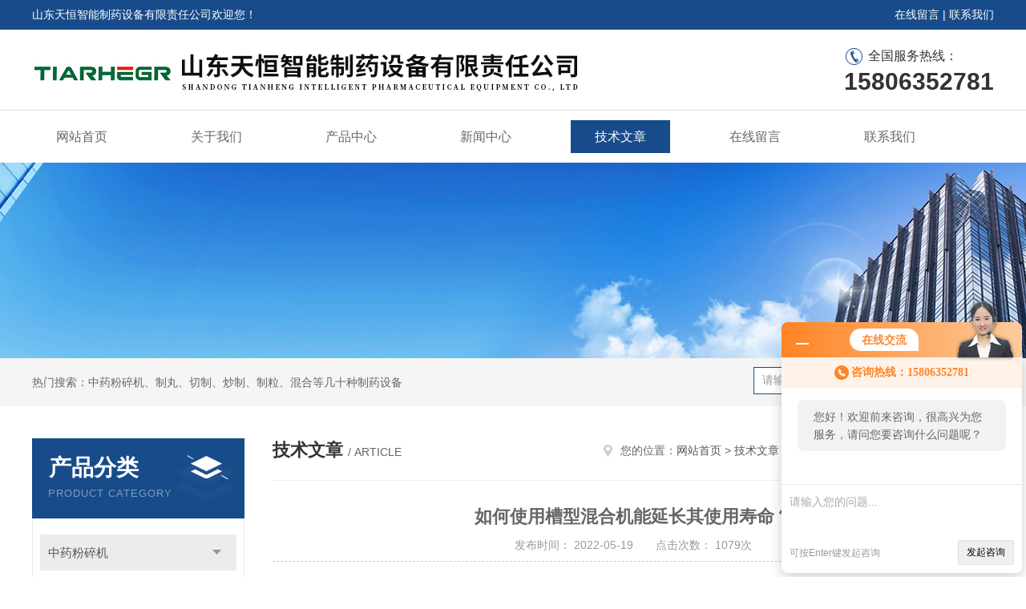

--- FILE ---
content_type: text/html; charset=utf-8
request_url: http://www.sdlqxy.com/Article-173855.html
body_size: 5925
content:
<!DOCTYPE html PUBLIC "-//W3C//DTD XHTML 1.0 Transitional//EN" "http://www.w3.org/TR/xhtml1/DTD/xhtml1-transitional.dtd">
<html xmlns="http://www.w3.org/1999/xhtml">
<head>
<meta http-equiv="Content-Type" content="text/html; charset=utf-8" />
<meta http-equiv="x-ua-compatible" content="ie=edge,chrome=1">
<title>如何使用槽型混合机能延长其使用寿命？-山东天恒智能制药设备有限责任公司</title>


<link rel="stylesheet" type="text/css" href="/skins/41293/css/style.css"/>
<script type="text/javascript" src="/skins/41293/js/jquery-3.6.0.min.js"></script>
<script type="text/javascript" src="/skins/41293/js/swiper.min.js"></script>
<!--导航当前状态 JS-->
<script language="javascript" type="text/javascript"> 
	var nav= '5';
</script>
<!--导航当前状态 JS END-->
<link rel="shortcut icon" href="/skins/41293/favicon.ico">
<script type="application/ld+json">
{
"@context": "https://ziyuan.baidu.com/contexts/cambrian.jsonld",
"@id": "http://www.sdlqxy.com/Article-173855.html",
"title": "如何使用槽型混合机能延长其使用寿命？",
"pubDate": "2022-05-19T14:37:03",
"upDate": "2022-05-19T14:37:03"
    }</script>
<script language="javaScript" src="/js/JSChat.js"></script><script language="javaScript">function ChatBoxClickGXH() { DoChatBoxClickGXH('http://chat.zyzhan.com',46864) }</script><script>!window.jQuery && document.write('<script src="https://public.mtnets.com/Plugins/jQuery/2.2.4/jquery-2.2.4.min.js">'+'</scr'+'ipt>');</script><script type="text/javascript" src="http://chat.zyzhan.com/chat/KFCenterBox/41293"></script><script type="text/javascript" src="http://chat.zyzhan.com/chat/KFLeftBox/41293"></script><script>
(function(){
var bp = document.createElement('script');
var curProtocol = window.location.protocol.split(':')[0];
if (curProtocol === 'https') {
bp.src = 'https://zz.bdstatic.com/linksubmit/push.js';
}
else {
bp.src = 'http://push.zhanzhang.baidu.com/push.js';
}
var s = document.getElementsByTagName("script")[0];
s.parentNode.insertBefore(bp, s);
})();
</script>
</head>


<body>
<div id="header">
  <div class="top_t">
    <div class="w1200"> <span class="fl">山东天恒智能制药设备有限责任公司欢迎您！</span> <span class="fr"><a href="/order.html">在线留言</a> | <a href="/contact.html">联系我们</a></span></div>
  </div>
  <div class="top_b">
    <div class="w1200">
      <div class="logo fl"><a href="/"><img src="/skins/41293/images/logo.jpg" alt="山东天恒智能制药设备有限责任公司" /></a></div>
      <div class="top_tel fr"><p class="tel0">全国服务热线：</p><b>15806352781</b></div>
    </div>
  </div>
</div>
<div id="nav_box" class="clear clearfix">
  <div class="nav">
    <ul>
      <li id="navId1"><a href="/">网站首页</a></li>
      <li id="navId2"><a href="/aboutus.html">关于我们</a></li>
      <li id="navId3"><a href="/products.html">产品中心</a></li>
      <li id="navId4"><a href="/news.html" >新闻中心</a></li>
      <li id="navId5"><a href="/article.html">技术文章</a></li>
      <li id="navId6" style="display:none;"><a href="/honor.html">荣誉资质</a></li>
      <li id="navId7" ><a href="/order.html">在线留言</a></li>
      <li id="navId8" ><a href="/contact.html">联系我们</a></li>
    </ul>
  </div>
</div>
<script language="javascript" type="text/javascript">
try {
    document.getElementById("navId" + nav).className = "nav_active";
}
catch (e) {}
</script>
<script src="http://www.zyzhan.com/mystat.aspx?u=linqing"></script>
<div class="ny_banner"><img src="/skins/41293/images/ny_banner.jpg"></div>
<!--主营产品和搜索框开始-->
<div class="mainprotl clear clearfix">
  <div class="w1200"> <span>热门搜索：中药粉碎机、制丸、切制、炒制、制粒、混合等几十种制药设备</span>
    <div class="search fl">
      <form name="form1" method="post" action="/products.html" onsubmit="return checkform(form1)">
        <input class="ss_input" type="text" name="keyword" onfocus="if (value =='请输入您要查询的产品'){value =''}" onblur="if (value =='')" value="请输入您要查询的产品">
        <input name="" type="submit" class="ss_an" value="搜 索">
      </form>
    </div>
  </div>
</div>
<!--主营产品和搜索框结束--> 
<div id="ny_con">
  <div class="w1200  clearfix">
    
    <div class="ny_left">
      <div class="in_left">  
        <div class="n_pro_list">
            <div class="proL">
            <div class="ttl"><b>产品分类</b><p>Product category</p></div>
            <ul class="yjk" id="div2">

                <li class="yj"><a href="/ParentList-617958.html" class="yja">中药粉碎机</a><a style="cursor:Hand" onclick="showsubmenu('中药粉碎机')" class="dj">点击</a>
                <div id="submenu_中药粉碎机" style="display:none">
                <ul>
    
                <li><a href="/SonList-617960.html">超微中药粉碎机</a></li>

                <li><a href="/SonList-617961.html">低温中药粉碎机</a></li>

                <li><a href="/SonList-617959.html">万能中药粉碎机</a></li>

                <li><a href="/SonList-617962.html">风选式中药粉碎机</a></li>

                <li><a href="/SonList-617972.html">水冷式中药粉碎机</a></li>

                <li><a href="/SonList-617971.html">TH系列中药粉碎机</a></li>
	
                </ul>
                </div>
                </li> 
  
                <li class="yj"><a href="/ParentList-617956.html" class="yja">中药粉碎除尘机组</a><a style="cursor:Hand" onclick="showsubmenu('中药粉碎除尘机组')" class="dj">点击</a>
                <div id="submenu_中药粉碎除尘机组" style="display:none">
                <ul>
    
                <li><a href="/SonList-617967.html">粉碎混合分装提粉脉冲除尘机组</a></li>

                <li><a href="/SonList-617970.html">药物粉碎混合除尘机组</a></li>

                <li><a href="/SonList-617965.html">全自动药物粉碎除尘机組</a></li>

                <li><a href="/SonList-617968.html">水冷式药物粉碎袋式除尘机组</a></li>

                <li><a href="/SonList-617969.html">水冷式药物粉碎自动回流脉冲除尘机组</a></li>

                <li><a href="/SonList-617966.html">药物粉碎脉冲除尘机组</a></li>
	
                </ul>
                </div>
                </li> 
  
                <li class="yj"><a href="/ParentList-170598.html" class="yja">粗碎机系列</a><a style="cursor:Hand" onclick="showsubmenu('粗碎机系列')" class="dj">点击</a>
                <div id="submenu_粗碎机系列" style="display:none">
                <ul>
    
                <li><a href="/SonList-216188.html">中药粗碎机</a></li>

                <li><a href="/SonList-216187.html">高效粗碎机</a></li>
	
                </ul>
                </div>
                </li> 
  
                <li class="yj"><a href="/ParentList-171787.html" class="yja">糖衣机系列</a><a style="cursor:Hand" onclick="showsubmenu('糖衣机系列')" class="dj">点击</a>
                <div id="submenu_糖衣机系列" style="display:none">
                <ul>
    
                <li><a href="/SonList-216192.html">荸荠式糖衣机</a></li>

                <li><a href="/SonList-216191.html">不锈钢糖衣机</a></li>

                <li><a href="/SonList-216190.html">大型糖衣机</a></li>
	
                </ul>
                </div>
                </li> 
  
                <li class="yj"><a href="/ParentList-617957.html" class="yja">水丸机、筛丸机、筛粉机</a><a style="cursor:Hand" onclick="showsubmenu('水丸机、筛丸机、筛粉机')" class="dj">点击</a>
                <div id="submenu_水丸机、筛丸机、筛粉机" style="display:none">
                <ul>
    
                <li><a href="/SonList-617982.html">水丸机</a></li>

                <li><a href="/SonList-617983.html">滚筒式筛丸机</a></li>

                <li><a href="/SonList-617984.html">筛粉机</a></li>
	
                </ul>
                </div>
                </li> 
  
                <li class="yj"><a href="/ParentList-617973.html" class="yja">中药前处理饮片设备</a><a style="cursor:Hand" onclick="showsubmenu('中药前处理饮片设备')" class="dj">点击</a>
                <div id="submenu_中药前处理饮片设备" style="display:none">
                <ul>
    
                <li><a href="/SonList-617974.html">洗药机</a></li>

                <li><a href="/SonList-617975.html">切药机</a></li>

                <li><a href="/SonList-617976.html">炒药机</a></li>

                <li><a href="/SonList-617977.html">煅药机</a></li>
	
                </ul>
                </div>
                </li> 
  
                <li class="yj"><a href="/ParentList-316807.html" class="yja">烘箱系列</a><a style="cursor:Hand" onclick="showsubmenu('烘箱系列')" class="dj">点击</a>
                <div id="submenu_烘箱系列" style="display:none">
                <ul>
    
                <li><a href="/SonList-617980.html">热风循环烘箱</a></li>

                <li><a href="/SonList-617981.html">单门单车热风循环烘箱</a></li>
	
                </ul>
                </div>
                </li> 
  
                <li class="yj"><a href="/ParentList-170599.html" class="yja">混合机系列</a><a style="cursor:Hand" onclick="showsubmenu('混合机系列')" class="dj">点击</a>
                <div id="submenu_混合机系列" style="display:none">
                <ul>
    
                <li><a href="/SonList-216197.html">三维混合机</a></li>

                <li><a href="/SonList-617979.html">V型混合机</a></li>

                <li><a href="/SonList-216198.html">槽型混合机</a></li>

                <li><a href="/SonList-617978.html">槽形混合机</a></li>

                <li><a href="/SonList-186808.html">高效混合机</a></li>
	
                </ul>
                </div>
                </li> 
  
                <li class="yj"><a href="/ParentList-170600.html" class="yja">颗粒机系列</a><a style="cursor:Hand" onclick="showsubmenu('颗粒机系列')" class="dj">点击</a>
                <div id="submenu_颗粒机系列" style="display:none">
                <ul>
    
                <li><a href="/SonList-186800.html">摇摆式颗粒机</a></li>
	
                </ul>
                </div>
                </li> 
  
                <li class="yj"><a href="/ParentList-316809.html" class="yja">夹层锅系列</a><a style="cursor:Hand" onclick="showsubmenu('夹层锅系列')" class="dj">点击</a>
                <div id="submenu_夹层锅系列" style="display:none">
                <ul>
    
                <li><a href="/SonList-617964.html">CT系列搅拌夹层锅</a></li>
	
                </ul>
                </div>
                </li> 
  
                <li class="yj"><a href="/ParentList-617963.html" class="yja">产品配件</a><a style="cursor:Hand" onclick="showsubmenu('产品配件')" class="dj">点击</a>
                <div id="submenu_产品配件" style="display:none">
                <ul>
    	
                </ul>
                </div>
                </li> 
  
                <li class="yj"><a href="/ParentList-265760.html" class="yja">筛丸机系列</a><a style="cursor:Hand" onclick="showsubmenu('筛丸机系列')" class="dj">点击</a>
                <div id="submenu_筛丸机系列" style="display:none">
                <ul>
    	
                </ul>
                </div>
                </li> 
  
                <li class="yj"><a href="/ParentList-171786.html" class="yja">粉碎系列</a><a style="cursor:Hand" onclick="showsubmenu('粉碎系列')" class="dj">点击</a>
                <div id="submenu_粉碎系列" style="display:none">
                <ul>
    
                <li><a href="/SonList-524826.html">水冷式粉碎机组</a></li>

                <li><a href="/SonList-186796.html">大型低温粉碎机组</a></li>

                <li><a href="/SonList-186803.html">中药粉碎大型机组</a></li>

                <li><a href="/SonList-171791.html">中药粉碎机粗碎机</a></li>

                <li><a href="/SonList-216179.html">家用中药小型粉碎机</a></li>

                <li><a href="/SonList-216181.html">TH型高速中药粉碎机</a></li>

                <li><a href="/SonList-216182.html">多功能高速粉碎机</a></li>

                <li><a href="/SonList-216180.html">实验室中药超微粉碎机</a></li>
	
                </ul>
                </div>
                </li> 
   	
            </ul> 
        </div>
            
     
        </div>
		</div>
    </div>
    <div class="ny_right">
    <div class="ny_title"> <span class="left"> <strong>技术文章 </strong>/ article </span> <span class="right"><img src="/skins/41293/images/home.png">您的位置：<a href="/">网站首页</a> &gt; <a href="/article.html">技术文章</a> &gt; 如何使用槽型混合机能延长其使用寿命？</span> </div>
      <div class="right_content">
            <div class="art-cont">
                <h1 class="art-title">如何使用槽型混合机能延长其使用寿命？</h1>
                <div class="art-info">
                  发布时间： 2022-05-19　　点击次数： 1079次  
                </div>
                <div class="art-body">
                 <div>　　<a href="http://www.sdlqxy.com/SonList-216198.html" target="_blank"><strong>槽型混合机</strong></a>可以将多种物料配组成均匀的混合物，如在制药职业，把不一样成分的质料均匀混合在一起组成复方;还可以添加物料触摸表面积，以推进化学反应;还可以加快物理变化，例如粒状溶质参加溶剂，经过混合机械的效果可加快溶解混匀。<br />&nbsp;</div><div>　　槽型混合机的维护保养方法：<br />&nbsp;</div><div>　　1、槽型混合机搅拌桨装拆时应轻拆、稳装、轻放，以免变形损坏，一定要按设备的操作规程执行，这是对设备的维护保养。检查混合机油脂添加管路中是否有气体喷吹装置。<br />&nbsp;</div><div>　　2、定期检查机件，每月1-2次，检查项目为蜗轮、蜗杆、轴承、轴封等各活动部分是否转动灵活以及磨损情况，发现缺陷应及时修复，以便混合机能正常使用。注意设备启动正常后再加料混合，加料应按要求顺序缓慢加入，检查喷油嘴是否被堵。<br />&nbsp;</div><div>　　3、槽型混合机是利用机械力和重力等，将两种或两种以上物料均匀混合起来的机械。混合机械广泛用于各类工业和日常生活中。混合机可以将多种物料配合成均匀的混合物，如将水泥、砂、碎石和水混合成混凝土湿料等，备齐密封圈、联轴器用橡胶圈、V带和滚动轴承，这些件的工作部位容易出故障，必要时应及时更换，检查混合机滤油罐中筛网是否损坏。<br />&nbsp;</div><div>　　4、定期&lt;一般一季度)检査各紧固件是否有松动现象;检査V带安装的松紧程度;设备各部要清扫除污、除尘，调整混合机喷嘴的角度，尽量不能让油喷到混合机两端的墙板和桨叶上。混合机电器控制零件，应保持清洁、灵敏，发现故障应及时修复。<br />&nbsp;</div><div>　　5、适当控制油脂的加热温度，以防油温过高喷到物料中产生油团。<br />&nbsp;</div><div>　　6、在工艺上增加混合后成品检验筛，将混合后的油团打散去除。</div>
                </div>
                <div class="art-next">
                    <dl class="shangxia">
                       <dd>上一篇：<a href="/Article-174724.html">要想提高不锈钢糖衣机的使用效果，来看看这些！</a></dd>
                       <dd>下一篇：<a href="/Article-162748.html">槽型混合机的基本操作，新手不得不看</a></dd>
                   </dl>
                </div>
            </div>
        </div>
    </div>
  </div>
</div>
<div id="clear"></div>
<!--Foot begin-->
<div class="foot_box">
  <div class="foot_t">
    <div class="w1200"> <a href="/">网站首页</a>　|　<a href="/aboutus.html">关于我们</a>　|　<a href="/products.html">产品中心</a>　|　<a href="/news.html">新闻动态</a>　|　<a href="/article.html">技术文章</a>　|<a href="/order.html">在线留言</a>　|　<a href="/contact.html">联系我们</a> <span><a href="#"></a></span> </div>
  </div>
  <div class="foot_b">
    <div class="w1200">
      <div class="f_b_t">
        <div class="f_contact fl">
          <p>联系我们 </p>
          <span>山东天恒智能制药设备有限责任公司</span>
          <span>公司地址：山东省临清市新华办事处花园村工业园&nbsp;&nbsp;&nbsp;技术支持：<a href="http://www.zyzhan.com" target="_blank" rel="nofollow noopener noreferrer">制药网</a></span> <span class="xian"></span>
          <ul>
            <li class="heart">电　　话：0635-2348688</li>
            <li class="heart1">QQ：871180091</li>
            <li class="heart2">公司传真：</li>
            <li class="heart3">邮箱：15806352781@163.com</li> 
          </ul>
          
         </div>
         <div class="f_ewm fr">
         <p>扫一扫 <b>更多精彩</b></p>  
          <div class="code1 fl">
            <img src="/skins/41293/images/wx.jpg">
            <p>扫码加微信</p>
           </div>
          <div class="code2 fl">
            <img src="/skins/41293/images/wx1.jpg">
            <p>扫码移动端浏览</p>
          </div>
      </div>
    </div>
    </div>
    <div class="copyright">
       &copy; 2025 版权所有：山东天恒智能制药设备有限责任公司&nbsp;&nbsp;&nbsp;<a target="_blank" href="http://beian.miit.gov.cn/" rel="nofollow noopener noreferrer">备案号：</a>&nbsp;&nbsp;&nbsp;<a href="/sitemap.xml" target="_blank noopener noreferrer" >sitemap.xml</a>&nbsp;&nbsp;&nbsp;<a href="http://www.zyzhan.com/login" target="_blank" rel="nofollow noopener noreferrer">管理登陆</a>
    </div>
  </div>
</div>
<!--Foot end-->

<!--网站漂浮 begin-->
<div id="gxhxwtmobile" style="display:none;">15806352781</div>
 <div class="pf_new" style="display:none;">
	<div class="hd"><p>联系我们</p><span>contact us</span><em class="close"></em></div>
    <div class="conn">
    	<!--<div class="lxr">
            <a href="http://wpa.qq.com/msgrd?v=3&amp;uin=871180091&amp;site=qq&amp;menu=yes" target="_blank" class="qq"><img src="/skins/41293/images/qq.png" title="QQ交谈">QQ交谈</a>
            <a onclick="ChatBoxClickGXH()" href="#" class="zx" target="_self"><img src="/skins/41293/images/zx2.png" title="点击这里给我发消息">在线交流</a>
        </div>-->
        <div class="wx"><p><img src="/skins/41293/images/wx.jpg" /><i class="iblock"></i></p><span>扫码，<em>加</em>微信</span></div>
    </div>
    <div class="bd"><a href="javascript:goTop();"><p></p><span>返回顶部</span></a></div>
</div>
<div class="pf_new_bx"><p></p><span>联<br />系<br />我<br />们</span><em></em></div>
<!--网站漂浮 end-->

<script type="text/javascript" src="/skins/41293/js/pt_js.js"></script>

 <script type='text/javascript' src='/js/VideoIfrmeReload.js?v=001'></script>
  
</html>
</body>